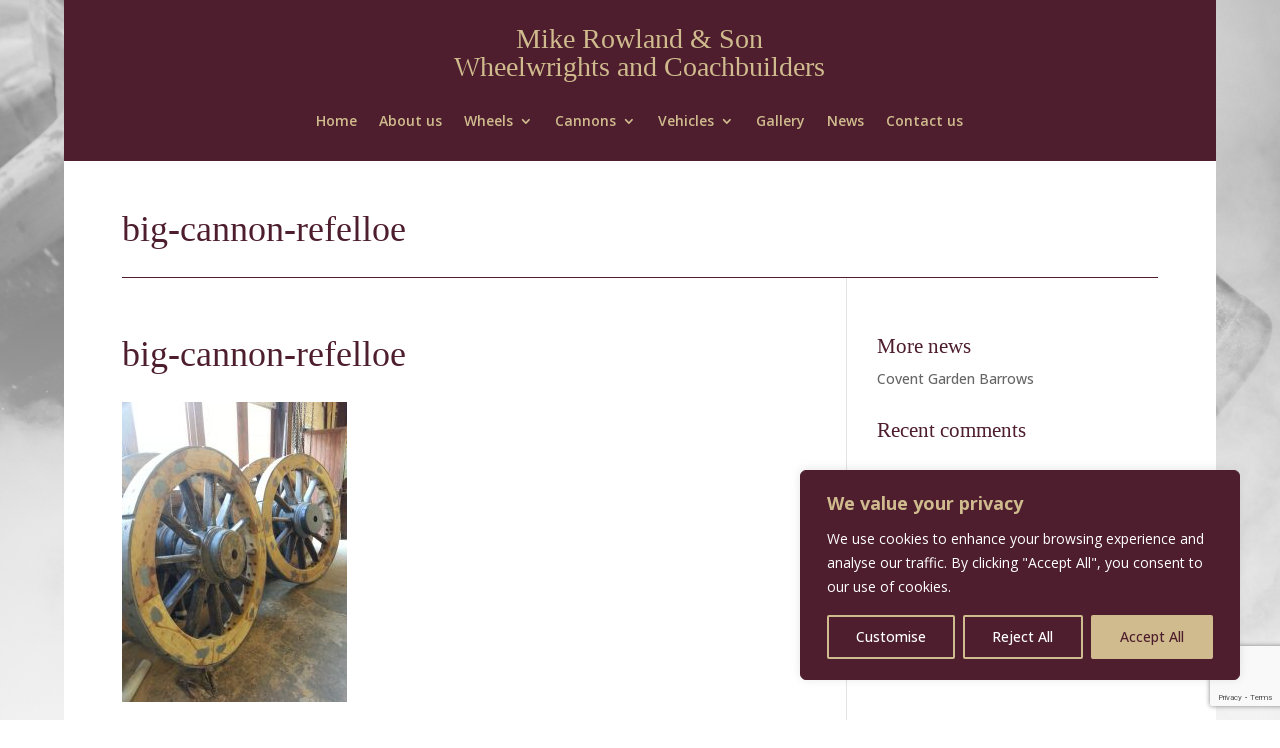

--- FILE ---
content_type: text/html; charset=utf-8
request_url: https://www.google.com/recaptcha/api2/anchor?ar=1&k=6Lf8P-AUAAAAAPxy4-_n7hR1z9kRwhqC1aV9iygQ&co=aHR0cDovL3d3dy53aGVlbHdyaWdodC5vcmcudWs6ODA.&hl=en&v=PoyoqOPhxBO7pBk68S4YbpHZ&size=invisible&anchor-ms=20000&execute-ms=30000&cb=6za2u85jql8s
body_size: 48689
content:
<!DOCTYPE HTML><html dir="ltr" lang="en"><head><meta http-equiv="Content-Type" content="text/html; charset=UTF-8">
<meta http-equiv="X-UA-Compatible" content="IE=edge">
<title>reCAPTCHA</title>
<style type="text/css">
/* cyrillic-ext */
@font-face {
  font-family: 'Roboto';
  font-style: normal;
  font-weight: 400;
  font-stretch: 100%;
  src: url(//fonts.gstatic.com/s/roboto/v48/KFO7CnqEu92Fr1ME7kSn66aGLdTylUAMa3GUBHMdazTgWw.woff2) format('woff2');
  unicode-range: U+0460-052F, U+1C80-1C8A, U+20B4, U+2DE0-2DFF, U+A640-A69F, U+FE2E-FE2F;
}
/* cyrillic */
@font-face {
  font-family: 'Roboto';
  font-style: normal;
  font-weight: 400;
  font-stretch: 100%;
  src: url(//fonts.gstatic.com/s/roboto/v48/KFO7CnqEu92Fr1ME7kSn66aGLdTylUAMa3iUBHMdazTgWw.woff2) format('woff2');
  unicode-range: U+0301, U+0400-045F, U+0490-0491, U+04B0-04B1, U+2116;
}
/* greek-ext */
@font-face {
  font-family: 'Roboto';
  font-style: normal;
  font-weight: 400;
  font-stretch: 100%;
  src: url(//fonts.gstatic.com/s/roboto/v48/KFO7CnqEu92Fr1ME7kSn66aGLdTylUAMa3CUBHMdazTgWw.woff2) format('woff2');
  unicode-range: U+1F00-1FFF;
}
/* greek */
@font-face {
  font-family: 'Roboto';
  font-style: normal;
  font-weight: 400;
  font-stretch: 100%;
  src: url(//fonts.gstatic.com/s/roboto/v48/KFO7CnqEu92Fr1ME7kSn66aGLdTylUAMa3-UBHMdazTgWw.woff2) format('woff2');
  unicode-range: U+0370-0377, U+037A-037F, U+0384-038A, U+038C, U+038E-03A1, U+03A3-03FF;
}
/* math */
@font-face {
  font-family: 'Roboto';
  font-style: normal;
  font-weight: 400;
  font-stretch: 100%;
  src: url(//fonts.gstatic.com/s/roboto/v48/KFO7CnqEu92Fr1ME7kSn66aGLdTylUAMawCUBHMdazTgWw.woff2) format('woff2');
  unicode-range: U+0302-0303, U+0305, U+0307-0308, U+0310, U+0312, U+0315, U+031A, U+0326-0327, U+032C, U+032F-0330, U+0332-0333, U+0338, U+033A, U+0346, U+034D, U+0391-03A1, U+03A3-03A9, U+03B1-03C9, U+03D1, U+03D5-03D6, U+03F0-03F1, U+03F4-03F5, U+2016-2017, U+2034-2038, U+203C, U+2040, U+2043, U+2047, U+2050, U+2057, U+205F, U+2070-2071, U+2074-208E, U+2090-209C, U+20D0-20DC, U+20E1, U+20E5-20EF, U+2100-2112, U+2114-2115, U+2117-2121, U+2123-214F, U+2190, U+2192, U+2194-21AE, U+21B0-21E5, U+21F1-21F2, U+21F4-2211, U+2213-2214, U+2216-22FF, U+2308-230B, U+2310, U+2319, U+231C-2321, U+2336-237A, U+237C, U+2395, U+239B-23B7, U+23D0, U+23DC-23E1, U+2474-2475, U+25AF, U+25B3, U+25B7, U+25BD, U+25C1, U+25CA, U+25CC, U+25FB, U+266D-266F, U+27C0-27FF, U+2900-2AFF, U+2B0E-2B11, U+2B30-2B4C, U+2BFE, U+3030, U+FF5B, U+FF5D, U+1D400-1D7FF, U+1EE00-1EEFF;
}
/* symbols */
@font-face {
  font-family: 'Roboto';
  font-style: normal;
  font-weight: 400;
  font-stretch: 100%;
  src: url(//fonts.gstatic.com/s/roboto/v48/KFO7CnqEu92Fr1ME7kSn66aGLdTylUAMaxKUBHMdazTgWw.woff2) format('woff2');
  unicode-range: U+0001-000C, U+000E-001F, U+007F-009F, U+20DD-20E0, U+20E2-20E4, U+2150-218F, U+2190, U+2192, U+2194-2199, U+21AF, U+21E6-21F0, U+21F3, U+2218-2219, U+2299, U+22C4-22C6, U+2300-243F, U+2440-244A, U+2460-24FF, U+25A0-27BF, U+2800-28FF, U+2921-2922, U+2981, U+29BF, U+29EB, U+2B00-2BFF, U+4DC0-4DFF, U+FFF9-FFFB, U+10140-1018E, U+10190-1019C, U+101A0, U+101D0-101FD, U+102E0-102FB, U+10E60-10E7E, U+1D2C0-1D2D3, U+1D2E0-1D37F, U+1F000-1F0FF, U+1F100-1F1AD, U+1F1E6-1F1FF, U+1F30D-1F30F, U+1F315, U+1F31C, U+1F31E, U+1F320-1F32C, U+1F336, U+1F378, U+1F37D, U+1F382, U+1F393-1F39F, U+1F3A7-1F3A8, U+1F3AC-1F3AF, U+1F3C2, U+1F3C4-1F3C6, U+1F3CA-1F3CE, U+1F3D4-1F3E0, U+1F3ED, U+1F3F1-1F3F3, U+1F3F5-1F3F7, U+1F408, U+1F415, U+1F41F, U+1F426, U+1F43F, U+1F441-1F442, U+1F444, U+1F446-1F449, U+1F44C-1F44E, U+1F453, U+1F46A, U+1F47D, U+1F4A3, U+1F4B0, U+1F4B3, U+1F4B9, U+1F4BB, U+1F4BF, U+1F4C8-1F4CB, U+1F4D6, U+1F4DA, U+1F4DF, U+1F4E3-1F4E6, U+1F4EA-1F4ED, U+1F4F7, U+1F4F9-1F4FB, U+1F4FD-1F4FE, U+1F503, U+1F507-1F50B, U+1F50D, U+1F512-1F513, U+1F53E-1F54A, U+1F54F-1F5FA, U+1F610, U+1F650-1F67F, U+1F687, U+1F68D, U+1F691, U+1F694, U+1F698, U+1F6AD, U+1F6B2, U+1F6B9-1F6BA, U+1F6BC, U+1F6C6-1F6CF, U+1F6D3-1F6D7, U+1F6E0-1F6EA, U+1F6F0-1F6F3, U+1F6F7-1F6FC, U+1F700-1F7FF, U+1F800-1F80B, U+1F810-1F847, U+1F850-1F859, U+1F860-1F887, U+1F890-1F8AD, U+1F8B0-1F8BB, U+1F8C0-1F8C1, U+1F900-1F90B, U+1F93B, U+1F946, U+1F984, U+1F996, U+1F9E9, U+1FA00-1FA6F, U+1FA70-1FA7C, U+1FA80-1FA89, U+1FA8F-1FAC6, U+1FACE-1FADC, U+1FADF-1FAE9, U+1FAF0-1FAF8, U+1FB00-1FBFF;
}
/* vietnamese */
@font-face {
  font-family: 'Roboto';
  font-style: normal;
  font-weight: 400;
  font-stretch: 100%;
  src: url(//fonts.gstatic.com/s/roboto/v48/KFO7CnqEu92Fr1ME7kSn66aGLdTylUAMa3OUBHMdazTgWw.woff2) format('woff2');
  unicode-range: U+0102-0103, U+0110-0111, U+0128-0129, U+0168-0169, U+01A0-01A1, U+01AF-01B0, U+0300-0301, U+0303-0304, U+0308-0309, U+0323, U+0329, U+1EA0-1EF9, U+20AB;
}
/* latin-ext */
@font-face {
  font-family: 'Roboto';
  font-style: normal;
  font-weight: 400;
  font-stretch: 100%;
  src: url(//fonts.gstatic.com/s/roboto/v48/KFO7CnqEu92Fr1ME7kSn66aGLdTylUAMa3KUBHMdazTgWw.woff2) format('woff2');
  unicode-range: U+0100-02BA, U+02BD-02C5, U+02C7-02CC, U+02CE-02D7, U+02DD-02FF, U+0304, U+0308, U+0329, U+1D00-1DBF, U+1E00-1E9F, U+1EF2-1EFF, U+2020, U+20A0-20AB, U+20AD-20C0, U+2113, U+2C60-2C7F, U+A720-A7FF;
}
/* latin */
@font-face {
  font-family: 'Roboto';
  font-style: normal;
  font-weight: 400;
  font-stretch: 100%;
  src: url(//fonts.gstatic.com/s/roboto/v48/KFO7CnqEu92Fr1ME7kSn66aGLdTylUAMa3yUBHMdazQ.woff2) format('woff2');
  unicode-range: U+0000-00FF, U+0131, U+0152-0153, U+02BB-02BC, U+02C6, U+02DA, U+02DC, U+0304, U+0308, U+0329, U+2000-206F, U+20AC, U+2122, U+2191, U+2193, U+2212, U+2215, U+FEFF, U+FFFD;
}
/* cyrillic-ext */
@font-face {
  font-family: 'Roboto';
  font-style: normal;
  font-weight: 500;
  font-stretch: 100%;
  src: url(//fonts.gstatic.com/s/roboto/v48/KFO7CnqEu92Fr1ME7kSn66aGLdTylUAMa3GUBHMdazTgWw.woff2) format('woff2');
  unicode-range: U+0460-052F, U+1C80-1C8A, U+20B4, U+2DE0-2DFF, U+A640-A69F, U+FE2E-FE2F;
}
/* cyrillic */
@font-face {
  font-family: 'Roboto';
  font-style: normal;
  font-weight: 500;
  font-stretch: 100%;
  src: url(//fonts.gstatic.com/s/roboto/v48/KFO7CnqEu92Fr1ME7kSn66aGLdTylUAMa3iUBHMdazTgWw.woff2) format('woff2');
  unicode-range: U+0301, U+0400-045F, U+0490-0491, U+04B0-04B1, U+2116;
}
/* greek-ext */
@font-face {
  font-family: 'Roboto';
  font-style: normal;
  font-weight: 500;
  font-stretch: 100%;
  src: url(//fonts.gstatic.com/s/roboto/v48/KFO7CnqEu92Fr1ME7kSn66aGLdTylUAMa3CUBHMdazTgWw.woff2) format('woff2');
  unicode-range: U+1F00-1FFF;
}
/* greek */
@font-face {
  font-family: 'Roboto';
  font-style: normal;
  font-weight: 500;
  font-stretch: 100%;
  src: url(//fonts.gstatic.com/s/roboto/v48/KFO7CnqEu92Fr1ME7kSn66aGLdTylUAMa3-UBHMdazTgWw.woff2) format('woff2');
  unicode-range: U+0370-0377, U+037A-037F, U+0384-038A, U+038C, U+038E-03A1, U+03A3-03FF;
}
/* math */
@font-face {
  font-family: 'Roboto';
  font-style: normal;
  font-weight: 500;
  font-stretch: 100%;
  src: url(//fonts.gstatic.com/s/roboto/v48/KFO7CnqEu92Fr1ME7kSn66aGLdTylUAMawCUBHMdazTgWw.woff2) format('woff2');
  unicode-range: U+0302-0303, U+0305, U+0307-0308, U+0310, U+0312, U+0315, U+031A, U+0326-0327, U+032C, U+032F-0330, U+0332-0333, U+0338, U+033A, U+0346, U+034D, U+0391-03A1, U+03A3-03A9, U+03B1-03C9, U+03D1, U+03D5-03D6, U+03F0-03F1, U+03F4-03F5, U+2016-2017, U+2034-2038, U+203C, U+2040, U+2043, U+2047, U+2050, U+2057, U+205F, U+2070-2071, U+2074-208E, U+2090-209C, U+20D0-20DC, U+20E1, U+20E5-20EF, U+2100-2112, U+2114-2115, U+2117-2121, U+2123-214F, U+2190, U+2192, U+2194-21AE, U+21B0-21E5, U+21F1-21F2, U+21F4-2211, U+2213-2214, U+2216-22FF, U+2308-230B, U+2310, U+2319, U+231C-2321, U+2336-237A, U+237C, U+2395, U+239B-23B7, U+23D0, U+23DC-23E1, U+2474-2475, U+25AF, U+25B3, U+25B7, U+25BD, U+25C1, U+25CA, U+25CC, U+25FB, U+266D-266F, U+27C0-27FF, U+2900-2AFF, U+2B0E-2B11, U+2B30-2B4C, U+2BFE, U+3030, U+FF5B, U+FF5D, U+1D400-1D7FF, U+1EE00-1EEFF;
}
/* symbols */
@font-face {
  font-family: 'Roboto';
  font-style: normal;
  font-weight: 500;
  font-stretch: 100%;
  src: url(//fonts.gstatic.com/s/roboto/v48/KFO7CnqEu92Fr1ME7kSn66aGLdTylUAMaxKUBHMdazTgWw.woff2) format('woff2');
  unicode-range: U+0001-000C, U+000E-001F, U+007F-009F, U+20DD-20E0, U+20E2-20E4, U+2150-218F, U+2190, U+2192, U+2194-2199, U+21AF, U+21E6-21F0, U+21F3, U+2218-2219, U+2299, U+22C4-22C6, U+2300-243F, U+2440-244A, U+2460-24FF, U+25A0-27BF, U+2800-28FF, U+2921-2922, U+2981, U+29BF, U+29EB, U+2B00-2BFF, U+4DC0-4DFF, U+FFF9-FFFB, U+10140-1018E, U+10190-1019C, U+101A0, U+101D0-101FD, U+102E0-102FB, U+10E60-10E7E, U+1D2C0-1D2D3, U+1D2E0-1D37F, U+1F000-1F0FF, U+1F100-1F1AD, U+1F1E6-1F1FF, U+1F30D-1F30F, U+1F315, U+1F31C, U+1F31E, U+1F320-1F32C, U+1F336, U+1F378, U+1F37D, U+1F382, U+1F393-1F39F, U+1F3A7-1F3A8, U+1F3AC-1F3AF, U+1F3C2, U+1F3C4-1F3C6, U+1F3CA-1F3CE, U+1F3D4-1F3E0, U+1F3ED, U+1F3F1-1F3F3, U+1F3F5-1F3F7, U+1F408, U+1F415, U+1F41F, U+1F426, U+1F43F, U+1F441-1F442, U+1F444, U+1F446-1F449, U+1F44C-1F44E, U+1F453, U+1F46A, U+1F47D, U+1F4A3, U+1F4B0, U+1F4B3, U+1F4B9, U+1F4BB, U+1F4BF, U+1F4C8-1F4CB, U+1F4D6, U+1F4DA, U+1F4DF, U+1F4E3-1F4E6, U+1F4EA-1F4ED, U+1F4F7, U+1F4F9-1F4FB, U+1F4FD-1F4FE, U+1F503, U+1F507-1F50B, U+1F50D, U+1F512-1F513, U+1F53E-1F54A, U+1F54F-1F5FA, U+1F610, U+1F650-1F67F, U+1F687, U+1F68D, U+1F691, U+1F694, U+1F698, U+1F6AD, U+1F6B2, U+1F6B9-1F6BA, U+1F6BC, U+1F6C6-1F6CF, U+1F6D3-1F6D7, U+1F6E0-1F6EA, U+1F6F0-1F6F3, U+1F6F7-1F6FC, U+1F700-1F7FF, U+1F800-1F80B, U+1F810-1F847, U+1F850-1F859, U+1F860-1F887, U+1F890-1F8AD, U+1F8B0-1F8BB, U+1F8C0-1F8C1, U+1F900-1F90B, U+1F93B, U+1F946, U+1F984, U+1F996, U+1F9E9, U+1FA00-1FA6F, U+1FA70-1FA7C, U+1FA80-1FA89, U+1FA8F-1FAC6, U+1FACE-1FADC, U+1FADF-1FAE9, U+1FAF0-1FAF8, U+1FB00-1FBFF;
}
/* vietnamese */
@font-face {
  font-family: 'Roboto';
  font-style: normal;
  font-weight: 500;
  font-stretch: 100%;
  src: url(//fonts.gstatic.com/s/roboto/v48/KFO7CnqEu92Fr1ME7kSn66aGLdTylUAMa3OUBHMdazTgWw.woff2) format('woff2');
  unicode-range: U+0102-0103, U+0110-0111, U+0128-0129, U+0168-0169, U+01A0-01A1, U+01AF-01B0, U+0300-0301, U+0303-0304, U+0308-0309, U+0323, U+0329, U+1EA0-1EF9, U+20AB;
}
/* latin-ext */
@font-face {
  font-family: 'Roboto';
  font-style: normal;
  font-weight: 500;
  font-stretch: 100%;
  src: url(//fonts.gstatic.com/s/roboto/v48/KFO7CnqEu92Fr1ME7kSn66aGLdTylUAMa3KUBHMdazTgWw.woff2) format('woff2');
  unicode-range: U+0100-02BA, U+02BD-02C5, U+02C7-02CC, U+02CE-02D7, U+02DD-02FF, U+0304, U+0308, U+0329, U+1D00-1DBF, U+1E00-1E9F, U+1EF2-1EFF, U+2020, U+20A0-20AB, U+20AD-20C0, U+2113, U+2C60-2C7F, U+A720-A7FF;
}
/* latin */
@font-face {
  font-family: 'Roboto';
  font-style: normal;
  font-weight: 500;
  font-stretch: 100%;
  src: url(//fonts.gstatic.com/s/roboto/v48/KFO7CnqEu92Fr1ME7kSn66aGLdTylUAMa3yUBHMdazQ.woff2) format('woff2');
  unicode-range: U+0000-00FF, U+0131, U+0152-0153, U+02BB-02BC, U+02C6, U+02DA, U+02DC, U+0304, U+0308, U+0329, U+2000-206F, U+20AC, U+2122, U+2191, U+2193, U+2212, U+2215, U+FEFF, U+FFFD;
}
/* cyrillic-ext */
@font-face {
  font-family: 'Roboto';
  font-style: normal;
  font-weight: 900;
  font-stretch: 100%;
  src: url(//fonts.gstatic.com/s/roboto/v48/KFO7CnqEu92Fr1ME7kSn66aGLdTylUAMa3GUBHMdazTgWw.woff2) format('woff2');
  unicode-range: U+0460-052F, U+1C80-1C8A, U+20B4, U+2DE0-2DFF, U+A640-A69F, U+FE2E-FE2F;
}
/* cyrillic */
@font-face {
  font-family: 'Roboto';
  font-style: normal;
  font-weight: 900;
  font-stretch: 100%;
  src: url(//fonts.gstatic.com/s/roboto/v48/KFO7CnqEu92Fr1ME7kSn66aGLdTylUAMa3iUBHMdazTgWw.woff2) format('woff2');
  unicode-range: U+0301, U+0400-045F, U+0490-0491, U+04B0-04B1, U+2116;
}
/* greek-ext */
@font-face {
  font-family: 'Roboto';
  font-style: normal;
  font-weight: 900;
  font-stretch: 100%;
  src: url(//fonts.gstatic.com/s/roboto/v48/KFO7CnqEu92Fr1ME7kSn66aGLdTylUAMa3CUBHMdazTgWw.woff2) format('woff2');
  unicode-range: U+1F00-1FFF;
}
/* greek */
@font-face {
  font-family: 'Roboto';
  font-style: normal;
  font-weight: 900;
  font-stretch: 100%;
  src: url(//fonts.gstatic.com/s/roboto/v48/KFO7CnqEu92Fr1ME7kSn66aGLdTylUAMa3-UBHMdazTgWw.woff2) format('woff2');
  unicode-range: U+0370-0377, U+037A-037F, U+0384-038A, U+038C, U+038E-03A1, U+03A3-03FF;
}
/* math */
@font-face {
  font-family: 'Roboto';
  font-style: normal;
  font-weight: 900;
  font-stretch: 100%;
  src: url(//fonts.gstatic.com/s/roboto/v48/KFO7CnqEu92Fr1ME7kSn66aGLdTylUAMawCUBHMdazTgWw.woff2) format('woff2');
  unicode-range: U+0302-0303, U+0305, U+0307-0308, U+0310, U+0312, U+0315, U+031A, U+0326-0327, U+032C, U+032F-0330, U+0332-0333, U+0338, U+033A, U+0346, U+034D, U+0391-03A1, U+03A3-03A9, U+03B1-03C9, U+03D1, U+03D5-03D6, U+03F0-03F1, U+03F4-03F5, U+2016-2017, U+2034-2038, U+203C, U+2040, U+2043, U+2047, U+2050, U+2057, U+205F, U+2070-2071, U+2074-208E, U+2090-209C, U+20D0-20DC, U+20E1, U+20E5-20EF, U+2100-2112, U+2114-2115, U+2117-2121, U+2123-214F, U+2190, U+2192, U+2194-21AE, U+21B0-21E5, U+21F1-21F2, U+21F4-2211, U+2213-2214, U+2216-22FF, U+2308-230B, U+2310, U+2319, U+231C-2321, U+2336-237A, U+237C, U+2395, U+239B-23B7, U+23D0, U+23DC-23E1, U+2474-2475, U+25AF, U+25B3, U+25B7, U+25BD, U+25C1, U+25CA, U+25CC, U+25FB, U+266D-266F, U+27C0-27FF, U+2900-2AFF, U+2B0E-2B11, U+2B30-2B4C, U+2BFE, U+3030, U+FF5B, U+FF5D, U+1D400-1D7FF, U+1EE00-1EEFF;
}
/* symbols */
@font-face {
  font-family: 'Roboto';
  font-style: normal;
  font-weight: 900;
  font-stretch: 100%;
  src: url(//fonts.gstatic.com/s/roboto/v48/KFO7CnqEu92Fr1ME7kSn66aGLdTylUAMaxKUBHMdazTgWw.woff2) format('woff2');
  unicode-range: U+0001-000C, U+000E-001F, U+007F-009F, U+20DD-20E0, U+20E2-20E4, U+2150-218F, U+2190, U+2192, U+2194-2199, U+21AF, U+21E6-21F0, U+21F3, U+2218-2219, U+2299, U+22C4-22C6, U+2300-243F, U+2440-244A, U+2460-24FF, U+25A0-27BF, U+2800-28FF, U+2921-2922, U+2981, U+29BF, U+29EB, U+2B00-2BFF, U+4DC0-4DFF, U+FFF9-FFFB, U+10140-1018E, U+10190-1019C, U+101A0, U+101D0-101FD, U+102E0-102FB, U+10E60-10E7E, U+1D2C0-1D2D3, U+1D2E0-1D37F, U+1F000-1F0FF, U+1F100-1F1AD, U+1F1E6-1F1FF, U+1F30D-1F30F, U+1F315, U+1F31C, U+1F31E, U+1F320-1F32C, U+1F336, U+1F378, U+1F37D, U+1F382, U+1F393-1F39F, U+1F3A7-1F3A8, U+1F3AC-1F3AF, U+1F3C2, U+1F3C4-1F3C6, U+1F3CA-1F3CE, U+1F3D4-1F3E0, U+1F3ED, U+1F3F1-1F3F3, U+1F3F5-1F3F7, U+1F408, U+1F415, U+1F41F, U+1F426, U+1F43F, U+1F441-1F442, U+1F444, U+1F446-1F449, U+1F44C-1F44E, U+1F453, U+1F46A, U+1F47D, U+1F4A3, U+1F4B0, U+1F4B3, U+1F4B9, U+1F4BB, U+1F4BF, U+1F4C8-1F4CB, U+1F4D6, U+1F4DA, U+1F4DF, U+1F4E3-1F4E6, U+1F4EA-1F4ED, U+1F4F7, U+1F4F9-1F4FB, U+1F4FD-1F4FE, U+1F503, U+1F507-1F50B, U+1F50D, U+1F512-1F513, U+1F53E-1F54A, U+1F54F-1F5FA, U+1F610, U+1F650-1F67F, U+1F687, U+1F68D, U+1F691, U+1F694, U+1F698, U+1F6AD, U+1F6B2, U+1F6B9-1F6BA, U+1F6BC, U+1F6C6-1F6CF, U+1F6D3-1F6D7, U+1F6E0-1F6EA, U+1F6F0-1F6F3, U+1F6F7-1F6FC, U+1F700-1F7FF, U+1F800-1F80B, U+1F810-1F847, U+1F850-1F859, U+1F860-1F887, U+1F890-1F8AD, U+1F8B0-1F8BB, U+1F8C0-1F8C1, U+1F900-1F90B, U+1F93B, U+1F946, U+1F984, U+1F996, U+1F9E9, U+1FA00-1FA6F, U+1FA70-1FA7C, U+1FA80-1FA89, U+1FA8F-1FAC6, U+1FACE-1FADC, U+1FADF-1FAE9, U+1FAF0-1FAF8, U+1FB00-1FBFF;
}
/* vietnamese */
@font-face {
  font-family: 'Roboto';
  font-style: normal;
  font-weight: 900;
  font-stretch: 100%;
  src: url(//fonts.gstatic.com/s/roboto/v48/KFO7CnqEu92Fr1ME7kSn66aGLdTylUAMa3OUBHMdazTgWw.woff2) format('woff2');
  unicode-range: U+0102-0103, U+0110-0111, U+0128-0129, U+0168-0169, U+01A0-01A1, U+01AF-01B0, U+0300-0301, U+0303-0304, U+0308-0309, U+0323, U+0329, U+1EA0-1EF9, U+20AB;
}
/* latin-ext */
@font-face {
  font-family: 'Roboto';
  font-style: normal;
  font-weight: 900;
  font-stretch: 100%;
  src: url(//fonts.gstatic.com/s/roboto/v48/KFO7CnqEu92Fr1ME7kSn66aGLdTylUAMa3KUBHMdazTgWw.woff2) format('woff2');
  unicode-range: U+0100-02BA, U+02BD-02C5, U+02C7-02CC, U+02CE-02D7, U+02DD-02FF, U+0304, U+0308, U+0329, U+1D00-1DBF, U+1E00-1E9F, U+1EF2-1EFF, U+2020, U+20A0-20AB, U+20AD-20C0, U+2113, U+2C60-2C7F, U+A720-A7FF;
}
/* latin */
@font-face {
  font-family: 'Roboto';
  font-style: normal;
  font-weight: 900;
  font-stretch: 100%;
  src: url(//fonts.gstatic.com/s/roboto/v48/KFO7CnqEu92Fr1ME7kSn66aGLdTylUAMa3yUBHMdazQ.woff2) format('woff2');
  unicode-range: U+0000-00FF, U+0131, U+0152-0153, U+02BB-02BC, U+02C6, U+02DA, U+02DC, U+0304, U+0308, U+0329, U+2000-206F, U+20AC, U+2122, U+2191, U+2193, U+2212, U+2215, U+FEFF, U+FFFD;
}

</style>
<link rel="stylesheet" type="text/css" href="https://www.gstatic.com/recaptcha/releases/PoyoqOPhxBO7pBk68S4YbpHZ/styles__ltr.css">
<script nonce="Un0GrIlTqfnHr2REv8lyBA" type="text/javascript">window['__recaptcha_api'] = 'https://www.google.com/recaptcha/api2/';</script>
<script type="text/javascript" src="https://www.gstatic.com/recaptcha/releases/PoyoqOPhxBO7pBk68S4YbpHZ/recaptcha__en.js" nonce="Un0GrIlTqfnHr2REv8lyBA">
      
    </script></head>
<body><div id="rc-anchor-alert" class="rc-anchor-alert"></div>
<input type="hidden" id="recaptcha-token" value="[base64]">
<script type="text/javascript" nonce="Un0GrIlTqfnHr2REv8lyBA">
      recaptcha.anchor.Main.init("[\x22ainput\x22,[\x22bgdata\x22,\x22\x22,\[base64]/[base64]/bmV3IFpbdF0obVswXSk6Sz09Mj9uZXcgWlt0XShtWzBdLG1bMV0pOks9PTM/bmV3IFpbdF0obVswXSxtWzFdLG1bMl0pOks9PTQ/[base64]/[base64]/[base64]/[base64]/[base64]/[base64]/[base64]/[base64]/[base64]/[base64]/[base64]/[base64]/[base64]/[base64]\\u003d\\u003d\x22,\[base64]\x22,\x22LWw5WMOAeRDCg8K5wqTDnMKQw6fCksOQMsKNbMOSfsOHA8OSwoBlwpzCiibCkndpb1LChMKWb03DtjIKe0jDkmEIwpsMBMKbelDCrRROwqEnwpXCqgHDr8Obw4xmw7oTw44ddz/Dm8OWwo15S1hTwrvCvyjCq8OrFMO1ccOzwpzCkB5FGRNpVh3CllbDpRzDtkfDtmgtbzE/dMKJOxfCmm3CsUfDoMKbw7/DqsOhJMKawq4IMsOJDMOFwp3Cv0zClxxxBsKYwrU9OGVBc1oSMMONQHTDp8Ovw6Mnw5RcwpBfKBzDlTvCgcODw5LCqVY0w5/CilJAw4PDjxTDrR4+Px3DkMKQw6LCgsKQwr5ww4jDhw3Ch8Oew6DCqW/CsSHCtsOlWxNzFsO2wrBBwqvDplNWw51fwqV+PcOPw5AtQSrCv8KMwqNYwokOa8OkEcKzwodpwqkCw4VVw6zCjgbDlcOlUX7DgilIw7TDpsO/w6x4MTzDkMKKw51Ywo59cCnCh2JUw6rCiXwmwr0sw4jChCvDusKkRR89wrsHwrQqS8Oyw6hFw5jDrcKGEB8XW1oMdigeAxbDjsOLKUVow5fDhcOxw5jDk8Oiw7Zfw7zCj8Olw7zDgMO9L1ppw7dJFsOVw5/DsR7DvMO0w5IUwphpPcO3EcKWSG3DvcKHwqXDvlU7Zw4iw40QeMKpw7LCmMO4ZGdIw6JQLMOnY1vDr8KjwqBxEMOZcEXDgsK3BcKEJG4ZUcKGLj0HDzcjwpTDpcO7DcOLwp5/[base64]/Ci8Olw6TDrMOAF8KVH8O5w7fCoTfCrMKlw6VMam5Ewp7DjsO1SMOJNsKvDsKvwrgCOF4UcCpcQ2PDvBHDiF7Ct8Kbwr/Cg0PDgsOYecKhZ8O9DQwbwro0Hk8LwoQSwq3Cg8OdwqJtR2TDqcO5wpvCsm/Dt8OlwphPeMOwwqZuGcOMVC/CuQVIwpdlRk/DuD7CmTjCmsOtP8KNMW7DrMOcwojDjkZkw6zCjcOWwqnCqMOnV8KNHUldGcKlw7hoDDbCpVXCsnbDrcOpN2cmwplCUAFpf8KMwpXCvsOKa1DCnxU9WCwmAH/DlV0ILDbDvnzDqBpKHF/Cu8O/[base64]/[base64]/CrgISDRDDuQsWahPCvQh3w4IbMMOkwqVRMcKHwpQKw6wcPcKmXMKbw6vDpsOQwoxWfSjDiEPDjDYrZX1mw4YYwq7DsMK+w6YtNsOww4XCtV7CmAnDigDClsKawoB6w7TDocOncsOMccK/w60Wwp41aw7CqsOEw6LCjsKtOjnDhcKqwqbCtxUZw7ZGw4Uqw7wMPHpiw5XDp8K2VSw9w7BbaiwAJMKJS8OmwqgOblDDosO5SlfCsn4jLsO8JUnCpsOiGsOuZz5iYk/Ds8KgWEtAw63CnxnClMO6fQrDosKGUUFmw497wr8Jw7Ilw6tqQ8KyIE/DjcKAA8OCNG1ewpHDm1TCmcOpw4t/w7QkcsK1w4RRw7pcwoLDg8OwwokaVH9Vw53Du8KhWMK7cxbCuhNSwr/[base64]/[base64]/DqxvCl8KyAzNMHnnCrcOnRMKkSUgoQx8sw4tSwrNnb8OCw4EZciZlGcO8HsOQw7/DihTCj8O1wpnClADDgxvDj8K9KcOAwopsWsKgVcOpcDbCkcKTwq7DqV8GwqvDlsKcTDfDqsK5wojDglPDnMKobWAzw5EYH8OZwokKw6jDgDbDmBlEd8O/wqgIEcKGf0DCgwptw4zDvMO7MMKMwrbCknHDvMO/KQXCvCHDnMOBOsOoZ8ONwqLDisKMJ8KywonChMKWw4PChzjDisOSDmlzVVXCq25DwqNuwps8w4jCvUZRKcO5bsO0DcOQwq4rWsObwpfClcKyLhDDsMKiw4lGK8KCfnlNwog5AsOSVzMrVFl1w5wvXiF1SsOOacOoScOmw5LDkcOcw5Bdw6g6W8OvwolkaFo2wp/Di2syQcOtPmQpwrrDtcKqw79/w4rCpsKOeMOcw4jDrQnClcOFIcOOw5HDrGTCtAPCp8OjwrY7wqDDlnnCtcO4T8O3AkrDocOxIMOnCcOOw50Ew7RXw78oJH/DpW7CnTLCssOcEUV3Kn/CtU0EwpYuRibCgMK4fCxCMcO2w4BMw7DCs2/DnsKcw7dfwofDgMKjwq56VcOpwq1hw6nCpsOBcU7ClTvDk8OtwqpbbRXCo8OJYwzDvcOpX8KcbgUUccKGwq7DgMKrO33DscOFw5MMYF3DisONESvCrsKRWwHDh8K1wqVHwrzCm2DDuSoGw7UYU8OUwohEw5RKDcO6W2YocTMUCsOBDEIObcOIw6EVVjPDvm/CpgE7Vm9Bw7fDpcO7fsKlw4Q9FcOlw7F1bAbCpVbCp21/wqpKw7vCsULCp8KVw6/ChRnCiFXDrDNAMcKwUMOnwod5VH/[base64]/Do8OkPTEEA8OxZTDCoHzDm8O2wqpCwps9w4kqw7bDmMOIw4bDkF7DigvCtcOCRsKPFDV+SWnDqjnDhMKJNVJLbhJNOWjChW52XHlcw5fCq8KtLsKPQCVTw7nCgFjDpAjCgcOKwrTCkjQIe8OrwrknV8KQZy/CulHCssKvwoJnwpfDhnnCo8KXaGYtw5/Cn8OKT8OBR8OgwrHDs2PCh2lvc3/CpMOPwpTDncKoAF7DocO5wr3ChW9yYkfClMOPFcOnI0PCocO2IsOVEnHDtMOAJMOJUFDDg8O6P8O1w4oCw4t8wqnCr8OuOcK6w7Qmw5RMd0/CrMOoacKCwq/Cl8OHwo14w5XCnMOhZFwEwrHDnMO2wq9yw5bDsMK9wpxCwpbCkVjCoUp8FkRuw68lw6zCgmnCpRLCpkx3TF4gUsOkH8OIwrfDl2zDpTvDncOVc3R6KMK6XS4cw5cXXUhjwqs7wqnClsKaw7fDsMOrCgJww7/CtsOyw7NfAcKIAizCvcKkw48nwrB8VhfDg8KlKRJbOQzDvRfCnQwSwogUwog6PMOTwqpSVcOnw7oCeMO0w4o0GAgrDRZvwrzCkQ8QKUbCi34SWsKLUSQBJ0QPUhFmIcOvw7PCj8K/w4NEw5EEUcK4G8KSwot7wrHDo8OKIwAyPC3DnMOPwoZNNsOEwrnDmhVJw5zDlkLCrcOtWMOWw4BGDhAtAioewrJod1HDtsKzGcK1RcKSSMKCworDqcO+aFhrHDLCmsOsaizCt0HDslUDw5VFHMObwqpXw53Cl0pEw5fDnMKtwolxFMKSwqLCvV/Du8Kgw7tVDSkLwqfCqsOlwqTClCICf1w/FEPCqcKOwq/[base64]/[base64]/EcK9IgHDiMKYwoXDmcKow7/Dl8OeKcKxZcKDwohhwpHDjsKfwqsHwpnCs8OGVWPCjSdswpbDiRXDrGbDkcKywqMowrnCsnHCkjhILcO2w6jCm8ORQhvCnsODwpkDw5fCjGHClMObasOAwo/DksK7wp0kHcOLLsOnw7rDqiHCu8O9wq/Dv37DtB43VMOeacKSQ8K/[base64]/CinXCl01iwpdkw6TDq3QMwpsnw57CnFvCrjBGLmQHQihuwpXCoMOVL8O3dz0MfMOEwoHCj8KVw6rCscOYwr8oIynDvwkHw4cQdsOCwpzCnG3DjcKmwrkNw47CicKhZx/[base64]/CksOXH8KhfMOyHsKow6fCv8O2wrJTw7ZaRzjDvk1VTXlKw4xASsK8wq8LwrTCnjE/[base64]/CsWpbLmFfwp3DjMKNwp9iw5sVclQpwozDtWbDlMOGeVnCjMOTw43CuiLCl3TDm8KsCsOlX8OfbMOywqBtwqZKD0LCpcObecO/TAFKGsKFI8K3wr3ChMOGw7V6SWDCr8OswrFnbcKVw77DlFfDjFx6w7ocw7gbw7XCkG5ywqfDkFzChcOcGm4CLTUyw6DDi3Q/w5VYZhIedh5/wqpEw5bCqSfDnSjCu1V4wqJowo89w4xkQMKhNB3DiUfCicK1wpNLDEtdwonClR0sdcOmTMKkDsKxEFwoFsKeDB1zwrYNwoNCfcKYwpTCk8K6b8Ojw6HDomQpB1HCgSvDjsKPdRLDu8OeSyNHFsOUwo0XPGPDuFXCvjbDlMKZNXzCtcOgwookCytMJXDDgC/CjsOUJTVXw5ZSfijDpMKYwpJcw41nbMK6w4pCwrDDiMOqw6IyFVxyVSzChcO8G0PDl8K3wqrCicOEw5gdCMKLL1RsLQDDkcObw6gsP0vDo8K2w5F2OzhGwq9tDETDlVLCrE04w6zDmEHChsONBsKUw5sew6EsemM2BzYgw4vDoxtBw4PCmi/CljVJbhnCvMOEZ2HCrsOJTcKgwoUFwoXDgllvwq1Bw6lYw5zDtcO8MTzDlMO8w6nDlmjDh8OXw5bCk8KjYMKNwqTDoRQJacOTw7xMMF4jwrzDiDrDv20nCVPCihHCuktfMsKZMBEhwooGw7VJwo/CrBjDjBfCqMOMeVZVaMOoaRLDrnJRF1IpwonDr8OtLidSVsKgWsKIw508wrTDg8Obw7QQLSsROVNwCsOveMK9RMO1FB7Dn3/Dg3zCrERDCC4nwpB9GSbDsGg6FcKgw7Ula8KUw4pswqlEw6bCkMO9wpLDpjjDuFLCsSh+w418wqPDg8Ofw7/CuCMLw7/Cr2vCv8K2wrMmw6zCmBHCkBBhLmpfI1TDnsKrwp8OwpTDmDHCo8OJwr4xwpDDpMOXC8OEMMOTG2fCvyAPwrTCq8OtwoXDrcOOMMOPYhklwqFaC2TCkcOzw619w4PDnUfDkUrCisKTUsKyw4MNw7wPQx/[base64]/HB1Zw49OeyUcTcO/[base64]/[base64]/DjDkYw7/[base64]/CuRXCmMOjS8O/F8OLwpfCr8Kaaz3ClsOKw4Y/YE3Cg8OUZMKpDcKAR8KpYBPDkADDt1rDkS8TeVgXT1AYw5w8w5nCmSTDi8KDaE0ZYCnDmsK0w7gEw7xbTFjCucOzwpzCgcOLw73CniHDucOSw6h6wpvDpsKsw6tRASLDtMKyR8KwBsKJQsKTKMKyVcKjfA5Rfz/CgUTCnsOMSk/Cj8Kcw5zCm8ODw4HCvy7CkCUVw6nCh30qXivCpW86w7HCvDzDlAVZXzPDjyFZLsKnw4MbAVfDp8OQN8O/wrTCo8KNwp3CksO5wocxwoZ/wpfCmykONEIKJsKfw4pFwoprw7QIw6rDrMO/PsK6PcKTDXIyeEoywo5CA8O0BMKeasO5w5tyw5MLw7LCtSFkU8O/wqTDsMOnwoBbwojCuVTCl8OGRcK+XkM3aCHCi8Osw5/DuMKDwoXCtmbDqG4dw4suWMKmwqzDuzTCq8OOMsKHRCXDhsOdZV17wr3DssKKG2/CgBs6wqDCjF8cEihjBU07wopZdG1Ow43CpVdGbTrCnGTCksO6w7lfw47DlMK0KsOmw4pPwrrCoxszwpTDqkjDij93w687w59HfcO7Y8OyRMOOwpNEw6LDuwVEwqTCtBZ3w5J0wo5peMKNw5onHMOcKcOzwoAeMMKmAjfCoF/Cq8OZw7cRDMKkwpvDqH/DoMOCXsOwIsKYwqMkAyZywrl1w67CgMOlwo1Fw5dOM2UsBBfCisKNasKaw6bCisK2w75RwqYHEcOKFnnCo8Kew6DCksOcwogxKMKFVRHCtsKswr/DiVp9GMOBBnfDt3zCscKvPWU/woViTMO7w4rCtSZFUmtjwpTDjRPDr8KawozCsmPCn8ObdhTDpGIGw5Baw6rCpVHDgsOAwo7CrMKKd14FBsO9TFEhw4rDk8OJfCAPw4w3wq7Cv8KrfF05J8OxwqJFCsKnJCsBw4/DlsOjwrA2TMO/TcK4wr9zw5E+YsOaw6sMw4bChMOeKVLDtMKJw51hwoM6w6/DvcK4NggYP8OXPMO0C3XDr1rDp8K+wqxZwq19wrzDnG8sKijCt8KqwojCpcK2w5vCh34qLEcbw7sEw6zCpRx2DHjCjyPDvsOfw53DlzHCnsOYOG7Cj8KlHxvDksKmwpM/e8O3w5LCoFDDo8OZHMKKdsO1wqXDk2/CvcOcQ8Oiw63Dlg0Mw51ba8OSworDnlwRwoc5wrrCm1fDryUTw6HCiHXDrBMMCMKeJR3CuCliAsKfHVczAMKMNMK7VAXCqSDDk8O7ZWdFw592wpQ1O8Ohw4bChMKDdH/CrsKRw4w4w64hwoBABgzCr8Ocw70Rw6bDrnjCvxvCssKsDsKiX35SGzcOwrfDgwJsw7DDiMKQw5nDoSJQdFLCucOzWMKAwrxic1wrdcKgDMOhCAhLckzCoMOcQVsjwqkCwpF5AsKFw4vDpcODTcO3w5k/FsOEwqDDvUfDuDhZF2pMEcOOw701w6ZXaA4yw7nDmhTCtcOaAsKcURPCtMOlw6IQwplMYMOgPi/DqUDDrcKYwq9jSsK6YFgEw5nCpsO/w5tGw5PDlMKXUsOFPj59wq9NDl1Tw4FzwpfCnCfDtS3Cu8K+wo3DoMKGVDzDh8K7Vl0Qw4TCiBMlwpkVGAV7w47DucOpw6TDjMK4esKFwoHChsO8fcOmf8O3W8OzwpUnc8OJGcK9KsO6Ok/CskbCj0fCmsOGOETCv8KFRwzCqMOdP8OQT8KWCsKnwrnDrDTCu8OOwqdIT8KTcMOGMXwgQMO6w7fCisK2w54JwqPDthLCvsOlFDXDg8KYRF9FwojDisObwr8KwqXDgRLDncOhwrxfwqHCj8O/OsKdwopicH4JVlbDiMKLRsKUwqjCjSvDocOOwqbClcKBwprDszccHDbCvhjCnEhbD1Fmw7E2UsOZSnJYw7DDvR/DpVXChcOnO8Kxwrg2XcO0wqXChUzCtQc7w7DCqMKfeSkLwpHCjl5cfsKmLlPDnMOlE8KfwoELwqcrwphdw6LDozrCj8KZw508wpTCocKZw4xYWSbCgwDCicOxw4Bzw5vCjkvCvsKKwqXClSwGX8K/wqxfw5gVw7xAYkHDt1dGaX/CksO9wrzCqEttwoomw7wJwoXCv8O3dMK4JnHDrMKpw7rDkcKheMKiNg3ClhtOPsO0NjAdwp7CinjDisKDwrJBBho2w7Igw4TCr8OzwpPDocKUw7ATAMOfw6JEworDocONEsKjw7IaRFLCoxXCssOkwpHDjQNQwrRLZ8OiwoPDpsKRS8O6w6B/[base64]/DtgXCnUfCoMKeF8O3wok+wprDgRZqPCwrw41nwoYgbMKsJxDCsDhMJzDDl8KrwoQ6RsKZacKiwq4wTsO+w7hRFGAGwo/DlsKYGVrDmcODwqfCnsK2Uy1kw6lgTS1ZKzzDkRFFY1tmwozDgG08eGYIScOHwpDDosKJwrvCuEN8CRDDlMKRKsK9HMOGw5bDvhk9w5MkWWzDq2U4woLCpiFCw6HDiH/[base64]/DpjbCs8KyUyYXYzAoQXjCgwQFTFMlw7c+VxsKXsKKwrAkwovCnsONw5rDs8O9Gy4fwpfChcKPOWAVw6zDsWRNasKiDlZOZRLCqsONw6XDlMKCfsOnMx45w4d9DzjDmcOOAznCgMORNsKVXG7Cu8KVKywhO8OCYWnCgMOBZcKLwoXCgSxJwrfDl0p4FsOFJsK+cX8jw6/Dk29tw58+Oi5uGFQEMsKMTFpnw4Ybw43DshQ0TVLCqAXCj8K4cncow4lXwoAiN8OxDUF7w7nDu8KAw79iw43DlCLDhcOtG0kwTTJOw4wHesOkwrnCjxkpwqPClDwRJzLDnsO8w4/CrMO/w5sWwqPDpgFpwqrCmsKcCMKNwog/[base64]/wr/[base64]/[base64]/[base64]/CpMOlw7tjw7JIw5J1MSrCskbCmgTDkMOhKS4RWcKpRnsBd13DkXwoDQLCo1JhDcOawq0SGjo5UBrDpsKVEG5XwrvDpybChcK1w5Q5V3LDqcO4Em/[base64]/wqsZThhnw5vDoMKuMcK9wozDlcKVB8KPQAHDk8O7wqlNwoXDn8KjwqDDtsOmG8OMCzUJw5wTRcK4YMOXSAwGwppyKgPDtBRKGE0pw7nCr8KhwoJTwp/DucOdCzDChCPCqMKIOMO/w6bDmnPDjcOLM8OIPsO0GW9cw454SsKcLMOaMsKXw5LDnzbDhMK9w7suPcOCEG7Dn0hzwrULVsOIEz5HR8KIw7dZXwPDumzDtiDCr1TCjjdiw6wNwp/[base64]/[base64]/WlHCkWHCn8Oyb8KpDFVQYsO7dVHCp8KZf8Onw6stPMOea1/ClXs0RMOCwq/DsFfChMKDCS4hMxfChisLw5ICTsKVw6vDvBIswp8UwpnDigDCslDDvUHDscKlwoRQN8K8RMK+w6Frwp/DoQrCtsKVw5rDsMKBKcKaXMO0DDA3wpnCqzvCjhfDsFx7w4tkw6fCkcOsw7JdCsK1bsObw6HDgsKvdsKywqPCkVvCqFnCpj/Cnkh8w59BJ8KNwq04V1srw6bDin5SBB7Dki/[base64]/DlmnDgcKqGjjDiXDClFljw5bDocOzw4wpw63CtcOJSsOiwrvCr8OWw6xvSsKIwp7Dn0XDiRvDgg3Dv0DDpcO/RsOEwqbDpMOyw77Dm8OXw4vCtnDCgcOyfsOQdD/DjsK2AcKcwpUmXloJK8K6WsO5agAGKlvDmsKrw5DCkMOOwp0/wp0NNDLDvX/[base64]/BSrDgsOvw57DgnJvw7PDv1fCksKUwrbCtRHDvBUXX244wqnCtFjCj2gfdcO1wrR6AjrDtkspVMKGwprDiVtAw5zCkcO6R2TCoFbDksOVb8OOUnPDocOqHDIYHG4CLlNfwpLCjT3CrTcZw5bCiy7CjWxvBsKAwoTDgljDulgsw6/[base64]/[base64]/[base64]/Ct8OyRsKWUcOcezfChsKOS8KFMcKEQT/DqxoTeUbCtcKaO8K8w7XChsK5K8OTw7sOw7QswqXDjgNkbyrDj1TCnmxjE8O8acKtUcKOP8KtKMO+wrU2wprDtCjCisOYbcOIwrLCq1bCj8O8w4lUfFQrw5Q/wp/[base64]/DssOkwobDtMKLW8OcDR/[base64]/ClMKETW8OB8K/w7tGwq8HQ0LCpEfCksK1wrzDh8OPI8K8wp3CtcOZGRAOTQkLZMK+VMObw7nDg2fDlkEqwpfCh8K7w5DDnQTDmXHDgF7CgknCoEAlwqYEwqkjwotVwrrDuz0Qw4RywonCpMOpDsKVw5ERUsKSw6zDv03CmXlTa3JPN8OqTmHCp8KXw6pVXQfCicK/N8OgAE56w5B5HEViC0MXwoRYWVcxw5Uow61nQsOAwo03f8OUw6zCtX9gR8KTwrPCqcOTZcKyZMOSWnvDlcKGwqAOw6pXwqR/acONw6tqwpTChsKUHsO6KR/Cl8KYwqrDqcKjfcOvAcOQw7E/wrwhEXVswqHDmMO/wpnClS/CmMO4wqIlw57Cr0HDnz1TEsKWwrDDvBV5FUHCpEwfOMK9DcKeJ8K/SmfDhEJAwozCsMO9EmvDu2ssTsOHD8KxwpowbVbDvxRCwo/ChjdbwpvDrS8ZUsKMd8OsBV3ClsO2wqfDmhvDl28JJMOyw4TDv8OSAyvDlcKDIcOGw7U7d0XDviwiwpPDtGs0wpFwwrtdw7zCvMKpwrrDrhV6w5XCqD0ZNcOIKR0nKMOkD0w4wqRaw7NlHy3DiwTCu8Omw7wYw7/[base64]/EcKjS8K8KMKFC8K7eX02w5cqw6LDgSkvEzI8wqHCssOzFChawpXDg0Aewrozw6fDjR7CvXvDt1vDrcOkF8Kuw6U3w5EJw6YzfMO/wonDpwkZb8OecXzDsGrDgsOwUzTDr31nYUZxacKVKDMrwrI1wpjDgm1Iw6nDncKDw5nCmAs8E8OiwrzCi8OQwpF/[base64]/CqippwpUWVcK0woZDw6zCksO2MgDCqsOIwqQiDTRbw6kdRh1Rw71/L8O3wrfDgcOUS20xGCLDvMKFw5nDpkXCn8OncMKNBmHDksKgKWjCnFZRJwleWcKrwp/Dr8K0wrzDngEGI8KDIVDDk0FRwpRLwpnCrMKIBilYOcORQsOIbBvDjTPDo8O7D1xaXXMNw5LDvB/DhlTChjbDnMKgNsO8JMObw4nCj8OrTzhOw4nDjMOhBz00wrnCkcOFwr/DjsOBW8KTTFxUw4ULwow1wpLDqsOWwoINW1vCu8KQw7hjZi4SwpwqN8KFRCLCgHpxUmZqw41xWcOracOLw6ZZw4NkVcKTTCs0wrlww5XDusKIdFMnw5LCrMKjwoXDk8OwMwTDuiUcw4bDszQAfMOmMlMASR/DgBXDlTpnw5cHGFhpwpZoSsOVXhZkw4XDjRrDk8KZw7hFwrnDhsOfwrrCtxsbPsK+wobCncKFb8KjblzCjBLDi0zDocKXf8Kpw64CwrnDhikUwpFJwqnCriI9w7nDq1nDmsOCwqPDosKfFcK8fEotw6PDvRB5HsOWwrU8wq1Qw65+HTQpe8Kbw7ZNPAduw74Ww4/DiFp3Z8OkVRUKEl7CrnHDhSdzwpd9w6DDtsOVIMKFW2hHRMK/YcOkwpozw656FAPCl3tVOMOCfWjCo2jDl8Ouwo0vQMKZFcOJw5xDwpJww5vDsTRYwooCwq92EcO3J11ww4/CkMKXczvDtMO/w4hcwq5Iwp49YEbDsVzDjnTDlAkIPSUlTsK9dMKvw6sVJR7CjMKZw5bCgsKiSnzDiD/CpMOUMsO0YRXDmMK4wp4twrgnw7DDunEHwqrCiE7ClsKEwpNBFjF6w7ISwpzDjMOqfzvDkx7CtcKpT8OBUmgIwrbDsCXConUPA8OywrpeXcKkJ3lOwrg/ccOPfcKzccO5Clc6wpl0w7XDtsO4worDhMOhwq4Zwp7Dr8KXRcKPZ8OVGGjCnGLDgk3CiW9nwqDClcOewosvwo3Cq8KaAsOlwoRXwpTCusKMw7PDpsKEwrrDvnbCgXfDukdcd8KaFMODKRNvwphBwrZQwqDDpMORIWHDvk9vFMKKHCDDiBgVD8OGwobDn8Oewp/[base64]/[base64]/CnMO6KsOzw4l9w54dOcO0wqdiwpzDvDpQHhUPAE57w49zUsK1w40vw5HDjsOtw4w1w7zDuULCpsKKwofDrRjDkCsww61xcWPCq08fw5rDglTDnyHCnMKaw5/Cp8ONH8OHwqRDwoVvR3dJH1Fcw5dvw5vDuGHCkcOvwqjCtsKWwprDtsK8KAt6L2c5cWx9D0HChMKNwoshw55bFsKVTsOkw7/Ct8OQNsO9wonCj1cUQMKdUl/Cn0B/w6DDgwPDqEUzFMKrw75IwqzDvX04LULDg8KKw6hGPsKQw5/[base64]/Cmk16BMOSw7NSw5oAHMORNlYYZMOeQcKgw7x/w7kxHApreMK/w4fDkMOkfsKaZSrDoMK6fMKwwovCtcKow70Gw7HCm8OuwoZJUWkjwpzCgcO/U1nCqMOAX8OWw6J3QsOEQ1ZMWTHDm8KZfsKiwoDCvsOyTnHDnifDsHvCiy9vXMOKBsKcwqLDq8O0w7Vzwq9CY2A+OMOcwqAuFsO5TCzChcKoUk/DmC8pf0heDXDCuMK9wpYDNiTCscKieEHDnC/DgcKRw7tZHMOLwrzCv8K+dMONN3DDpcKrwqUgwq3CkMK/w5TDmxjCvggtw5spwo44w63Co8KywqrDmcOpZMKhdMOcwq1MwrfDmsK0w5hjw4TCpX1jEcKaFMOcVlTCtsOkNHLCicK3w7Aqw5Zaw543I8OtW8KQw7w2w6jCt3LDssKLwr7Ci8KvNzQUw5AgRcKGeMK/ecKccMOgQHrCmSM4w67DlMOhwrTDuXtMUMOkcXwvBcO4w7Bdw4RaDEDDlFR4w6Rsw63CtcKRw6gtHsOPwr3DlsOIKWPDosKYw4AWw6FDw4IGNcKHw75pwplXJB/DgzLDpcKPwr8Jw5kiw4/Cr8KfPsKJexfDtsOkNMOeD13CrMKIIA/DtlRxfkLDp1zDh09QGMOoOsK4wqXDpMKMZMKwwq8Qw6oZE14TwpAPw6/CuMOydMKtw7kQwpMeZ8K3wrrChcOqwpcMLsKCw7xgwpTCvUfCoMOKw4PCg8Kqw6tMK8KaSsKTwq3DgjrChsKowrdkMwoGRUjCtcK4fUAzDcK3WnHCjMOOwr3DtAIIw53DnkHCknbCsiJmc8KkwqjCtnBXwovCsCxHwrnCt2/CksK6H2c8wqbCvMKLw53DlgLCksOkXMO6IgctKj4DeMK9wpPCk3BME0PDlsOxwpvDr8K7esKGw6BFfjzCtcKAewQywonCnsKnw650w740w6PCh8O2X0dCRsOKGcKww77CuMOLQ8Kvw6A4J8K8w57DljdkdsKTTMOyIcOjJMKPDDfDl8O/T3dXIzVmwrBwGjNFDMKTwpAFWhlGw6c8w6XCviTDilJRwqNKdTDDrcKRw6s/[base64]/ClsOyEER8UMK+wq7DoFVtwqHDgx7CvT95w59DHHgrw4fDlTByeWPCrwJAw4/CsibCr2INwrZKKcOVw6HDh0/DjsOBw5YWw6/CsUBOw5N5c8KhI8KBVsKABWrDkCF0MXwAHcOwJiAUw7XCvk/CgsKLw6rCtsKZdBwtw5dmw7pZfE9Vw63DmQXCjcKpKnXCtzPCjmfCg8KdH1EWFHRBworCkcOuLMKWwp7CiMKyKcKAVcO/byDCnMOcOEjCncONGgdyw5MeQDFowrQFw5NZOsOdw4oYw6bClcKJwrkzARTCiAhsFFXDlVrDpMK6w7HDk8OTc8OjwrTDt2Vew5xKYMK0w4lpJ2zCg8KFRcKOwpN8wrNKAy9kfcOzwprDsMOdW8KRHMO7w7rCszIiw6TClsKqG8KwdB3DvUxRwq/DqcK8w7fDjcKew4JKNMOXw7ofFsKaH3EcwoHDk3YmbHx9MDPCghfDt0F1JTHCs8O6w6JLa8K7PAZsw49tbMOIwoRQw6DCrCMwasOxwqJZXMKNwqQdXTl6w4QSw5wawrjDjsK9w4/DlHpPw4QawpXDjCgddsO/woJcTcKzPGjCuB3DkUdSVMKkQHDCtSpwEcKVAcKfw47CownCu3slwo9QwrVww6xkwoPDj8OQw7nDh8KRZwDDvwJ3WHpzUgUZwrxqwqsNwrN5w7twOADCkFrCvcK3woslw49Xw6XCv3g/w6bCqw/DhcK1woDCmHXDvh/[base64]/CpsOuwqVvDQXDkMObUcOQwozCs8KUCcKhTjFmZU3DusOgH8OsJ1Esw61mw4zDqi1ow5TDicKvwpAbw4ooCWE3GCEQwoVqwozCgnoxWMKww7TCog8sIx3Di3JRCsOQXMOacx3DpcO2woM1K8K7fXJjw7Bgw4nDt8OVVj/[base64]/w40yS8K8wpzDgXLCu8KHdBt/T8KNKcOdwpvDqcKDwpEWwrPDpkwKw4PDisKhw61KGcOqY8KvS3rChMO1NMKWwpkcD1svYsKlw7xGw6ZnBcKfLsK/wrHCrhPCgsKtAMKlTWPDmcK9YcKib8Kdw5QPwrnDk8OFQS0BScOqahEfw6dhw4tzfw0Ye8OeFgRwdMKmFQLDoFHCo8KtwqVpw7jClMKZw7LChcKed34ywphracK2IwzDlsKYwphBfAN/[base64]/CjiISdsK1w7hFwp3Ds8OZw6XDih01J2bDn8KxwoA7w4zCjC5/aMOlDMKbw6tSw7EZPifDgMOmwrTDgyNCw7fCsGkbw4nClHQIwqbDt0d0wrlHJzPCv2rCmsKHwqrCoMKZwrNbw7fDmsKCd3XCoMKPUsKXwrhhwq0Nw43CiT0iwr8EwobDkWpCwqrDkMONwqVjbjPDs2Ipw6TCgm/[base64]/CSDCghPClsKtIcKhwrTDrcK2YlXCoMK/WRrDsMKcLRwhBsKGRcO+wqPDsy/DjsKqwrjDhMOfwpfDsVtGLAsCwrk/dhDDvsKdw4QXw688wpY0wr/[base64]/WsO4asK5w6xGwq4sw53Cl0Elw5/DgjpRwrbCqC1JwrTDinR7RSZXeMKFwqIKDMKOesOaeMO4XsOmQnR0wpNeUU7Dm8OBwqPCkmbCv3dNw6VlD8KkOMKuwoHCq2t/e8KPw6LDqQYxw7rDlsOpw6Vow5vCk8OCLT/CtMKWYm0Uw6XCpMKSw5U6wo0rw7DDjURZwonDnlFWwrjCu8OHEcKDwoYNesOkwrEaw5wcw5jDnMOSw5ZpLsOHw5bChMO5w5Rhw6HDtsOBwprCim/CrDFQMDjDhFVtbTBZBMOxUMOaw6ozwpx6w5TDsywAwrc2woDDlFbCqMKSwrzDvMOWDMOsw4QMwqp7bFtUB8OZw6QNw4rDv8O5w6/Ci1DDmsOiFX4sUMKdDj5ERigeeB/Dlhcsw7/[base64]/wrESGgUgw7l6PSvDkyMnw7jDpMK9cxN+wqJPw6UNwpjDnzDChyLCi8Oow7/DusKBMgNmc8KpwpHDqzXDtQgyf8OXLMOkw5YKWMK/wpfCjsO+wrvDsMO3MApfbi3CmnLCmsOtwonDmiYHw4bCgcOgAC/[base64]/w7E+JcK5XMOfw60Pwo8fF8K4w7TDr8OjMcKLwpJJMTXDs1NjF8KIVAXCtVwOw4bCgFMJw6ZFMMKWe3bDvg/DgsO+T1XCqEE/w690VMOmCcKsQGknU2HCsm/[base64]/CsMKpwojCosKEw6DCkcKewplpw6wSBzclwpgBbsOvw6bDnxFBHjMITcOowp3Dq8O6A3rDmELDpgxPBsKhwrzDlsKMwq/CuRwUwo7CjcKfRcOpwrNEAA3DhcK7d1xFw6PCtSLDvyQIwodOL3Fuek/DiXvCvcKKPCnDt8K/wpMkYsOewobDucObw4XCjMKdwpXCkHDCuwbDvMKiWE/Cr8OYShLCocORwqzCuz7DjMKDRX7CssK3UcOHwoHCijbClQ5nw4peK3zCksKYCsKKeMKsfcO/UcO4wqQAWAXCsQTDr8OaA8KYw7nDsirCuF0/w6zCm8OBw4XCosK5bXfCjsOiw6dPBgvCocOtLUpWF3fDmMK5XEtJRMOKP8K6Z8Oew4DCscKRNMOfbcOOw4c/DEPDpsOgwqvChsKBw4kgwpnDsi8RP8KEOSTDm8KySBBXw4xvwrtXXsKLw68OwqBUwpXCmR/Dj8KVbsOxwqhLwpZzw4bCsQs2w7rDgAHCmsKFw6ovaSpbwpbDi0V8w7JzbsONw6XCtnVNw4bDm8KkOMKCAwTClwHChV5vwqdcwos1C8O0Qkx3wqTCisOZwpPCsMO1wpTDqsKYM8KRaMKbw6fCusKewp3Dk8KMKcOaw4cowoBzYsO7w5/ChcOJw6rDvMKrw4nCtQNNwpPCrHpNLSvCpDTDvQwLwr/Dl8KtQMOKwqPDi8KSw5pJekjCikHCjsK6wrfChR0Twrk7dMKxw73ChMKGw6rCoMKuesO8KMK/wofDjMOUwovCpwXCs1wcwo/CmwPCogxDwp3ClA5Ew5DDp0lywrrDsE7Cu2zDqcKdWcOsDMKSMsKEw7I3wp7ClHfCs8O0w4o/w4MfDhoLwq4AMXduw7wdwpBGwq4Fw5/CnsK1cMOgwovDvMKsL8O9KX5HJ8OMBR7DqGfCtybDnsKHRsOATsOOwps5wrfDt2jCsMOjwrPDuMOhZhhDwrIxw73Do8K5w7F7Omk6QMKIcQzCm8OxZ07CocKWRMK4Z2nDthkwb8KZw5zCiyjDgMOOSEY4woZEwq84wr1XIWYLwrdSw4LDi0l6K8OIIsK/wplDW2sSLW/[base64]/DhjcxwqTCncKyPsOlw55ObcOaHDHCj3nCm8Kcw6fCvnUcesOdw6EkKiwELWvCs8OubVfChsKPw4NKwpwlNnLCkx47wrLCqsKnw6zCqcO6w68eAiYjLEkNQTTCgMKqR0h2w4jCkC/Ch3okwqwQwroywrTDhMO+wqgLw5DChcKxwojDjhDDrxPDpzUew7JcYGvCtMOfwpXCjsK9w4rClMKhdMKiccOtw7bCv0bDiMKwwp1NwoTDmEZSw7DDh8K9Ggg2wqzCuyfDhA/CgcKgwqbCoX8OwqZewqHCssOuBcKMdcO7Zn9ZCxMDbsK4wpQCw74/axNpSsOPcHkOeELDuwduCsOjLg16DsKvLnLCl0HChGUYw7Fiw5XCqMOSw4pJw7vDixILJSdswoLDpcOBw6zCpUjDjiHDisOmwohLw7/CgQVKwqHDvDDDvcK/w4fDlEEBw4d1w7NmwrrDrVzDt1vDllrDrcKPGhXDqcO/woTDsV92wr1wfMKxwrBIfMORHsODwr7ChcOoIXLDsMK5w7QRw5Ukw7rDkSRBcCTDv8O6w43DhRxzGMKRwr7Cg8KwOwHDmMK1wqB0CcO3woQ5GsOnwoo/KMK8ChvDp8OuecOBc1XDiV1Kwp10e13Ck8KrwqXDrsOMwpjCr8OBO1Y9wqjCj8KywrsbbHnDhMOOS1bDi8O2TkvDlMOYw5wiWsOvV8OVwq9wT0nDmMKQw4bCpXHCtcKWwo/[base64]/[base64]/CrAlFw6zDpcOgNsKTdsOnwrPDqTJDwqXCogTDtsOfw4fCi8OgPMOhJykJwoXCg0ZWwoUfwrxJMmpjc3/DhsOxwoFnchtPw4rCtwnDiR7Djwk2LRZDMg1Qwr9rw5HCr8Ovwr/ClsKTS8O6w5c9wok7wr8Two/ClMODwp7DmsKSM8KbCiU8S2J3DMOCwpx5wqA1woEHw6PChWcgPwF2McOYCsKjUHrCusO0Rj50wpXCt8OnwrzCvFzChnHClMOpw43CicK+w4wywrbDgsOQw5LCuDNoL8KwwonDs8Klw5cTZsOsw63CusOTwoA/JMOVAArChXoQwoTDpMO+DEXDgSN4w65TKiJkVW3CicO8YAYPw4VCw4AkSBxuY20Ww7rDs8Kewp1gwoorBmodc8KAMw9+GcKpwpjCqcKJW8O4V8OYw7/[base64]/[base64]/DiMOLUlhFwrdZbsOXVsOIcSwow49uKcOBw6LCvMOBbj/[base64]/DlsO1w6LCusK9woLDq8Kdw7bDpVDCjMO2wpZawrFpwq3DmnbDsC7CsBlTcMO0w7U0wrPDuh7CvknClzd2d2TDqhnDnkATwo4dfVDDq8OFw5/CtsKiwqNTIsK9I8KxecKARcKHwoBlw4YJX8KIwplewpzCrXQsIsKeRMOIM8O2PDPDs8OvPB/CjsO0wobCt2TDv3stU8O3wpzCuiMAaRF/wr7ClcOjwoA+w6kPwrPCh2Ebw5/DlcOvwrsNHXHDj8KgP1Z0En/CucKiw4sUw48tF8KNTUfCg0sYF8Kkw7/Cjnh6OhwBw5vCjDVewqspwqDCuUXDmH1LO8KEWH7CpMKqwroTR3zDoCXCtm1TwoXDoMKFb8OOw4Bjw7/Cn8KpHlF0GMODw7PCkcKndcOdRDnDknsGbMKAw7HClz1Fwq4RwrgfQXvDg8OEBz7DoV0gaMOTw55cMkvCtnLDlcK3w4TDjjLCsMK0w6FPwo/[base64]/[base64]/Cl8O8SF/[base64]/Dq3LDlcO/[base64]\x22],null,[\x22conf\x22,null,\x226Lf8P-AUAAAAAPxy4-_n7hR1z9kRwhqC1aV9iygQ\x22,0,null,null,null,1,[21,125,63,73,95,87,41,43,42,83,102,105,109,121],[1017145,362],0,null,null,null,null,0,null,0,null,700,1,null,0,\[base64]/76lBhnEnQkZnOKMAhk\\u003d\x22,0,0,null,null,1,null,0,0,null,null,null,0],\x22http://www.wheelwright.org.uk:80\x22,null,[3,1,1],null,null,null,1,3600,[\x22https://www.google.com/intl/en/policies/privacy/\x22,\x22https://www.google.com/intl/en/policies/terms/\x22],\x22kV/vNm4zxw8UeIbenow3mL3BjXTET2eqCW3N9Wl6HTg\\u003d\x22,1,0,null,1,1768909172811,0,0,[216,220,170],null,[97,253,99],\x22RC-8MaS34QJC_gM4Q\x22,null,null,null,null,null,\x220dAFcWeA6jVTDW1Cftqe2sacB3tpHiBW1hNhCAuqv4nXTrGoCBeACZSWZW5NF8LUFaHxjgBFMTJDCQiErJEj2K5YpNi7AGGczgqg\x22,1768991972614]");
    </script></body></html>

--- FILE ---
content_type: text/plain
request_url: https://www.google-analytics.com/j/collect?v=1&_v=j102&a=767832367&t=pageview&_s=1&dl=http%3A%2F%2Fwww.wheelwright.org.uk%2Fwheels%2Fmilitary-wheels%2Fbig-cannon-refelloe%2F&ul=en-us%40posix&dt=big-cannon-refelloe%20%7C%20Mike%20Rowland%20%26%20Son%20Wheelwrights%20and%20Coachbuilders&sr=1280x720&vp=1280x720&_u=IEBAAEABAAAAACAAI~&jid=1961797950&gjid=710697959&cid=1960515388.1768905571&tid=UA-97248188-1&_gid=1317227136.1768905571&_r=1&_slc=1&z=210076710
body_size: -451
content:
2,cG-ZRFE85WJH2